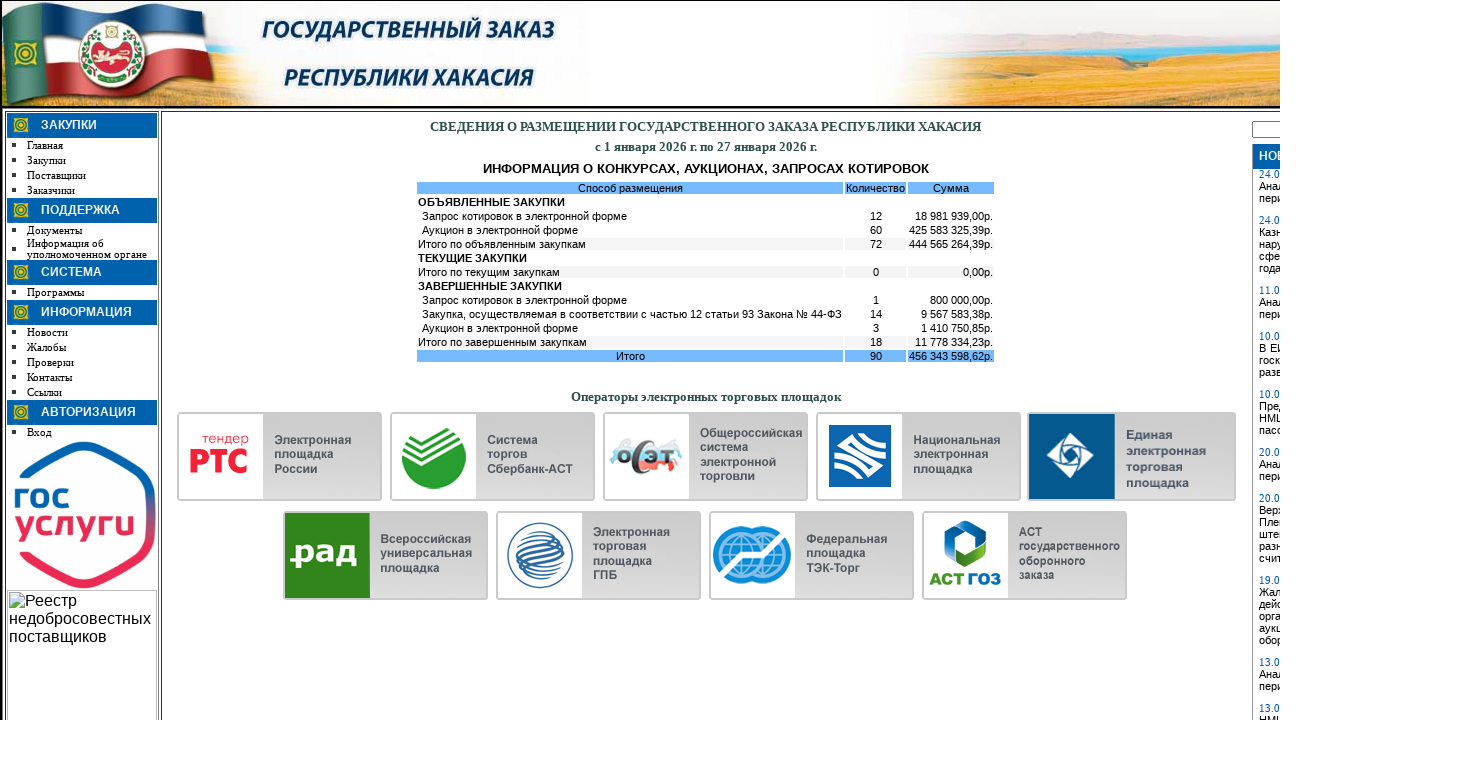

--- FILE ---
content_type: text/html; charset=windows-1251
request_url: https://zakaz.r-19.ru/defaultPage.aspx
body_size: 79225
content:

<html xmlns="http://www.w3.org/1999/xhtml">
<head><meta http-equiv="Content-Type" content="text/html; charset=windows-1251"><link href="/Styles.css" type="text/css" rel="Stylesheet" />
    <script src="/javascript/jquery-1.4.2.min.js" type="text/javascript"></script>
    
    <title id="TitleContent_Form_Title"></title>
<title>
	ГЛАВНАЯ
</title></head>
<body>
    <form method="post" action="./defaultPage.aspx" id="form1">
<div class="aspNetHidden">
<input type="hidden" name="ScriptManager1_HiddenField" id="ScriptManager1_HiddenField" value="" />
<input type="hidden" name="__VIEWSTATE" id="__VIEWSTATE" value="/[base64]/Q0lEPTAmTVVOPTAiPtCX0LDQutGD0L/[base64]/[base64]/[base64]/[base64]/[base64]/[base64]/0L7RgNGC0LDQu9CwINCz0L7RgdGD0LTQsNGA0YHRgtCy0LXQvdC90YvRhSDQuCDQvNGD0L3QuNGG0LjQv9Cw0LvRjNC90YvRhSDRg9GB0LvRg9CzICjRhNGD0L3QutGG0LjQuSkiPjxpbWcgYWx0PSLQkdCw0L3QvdC10YAg0JXQtNC40L3QvtCz0L4g0L/QvtGA0YLQsNC70LAg0LPQvtGB0YPQtNCw0YDRgdGC0LLQtdC90L3Ri9GFINC4INC80YPQvdC40YbQuNC/[base64]/[base64]/QvdCy0LDRgNGPIDIwMjYg0LMuINC/0L4gMjcg0Y/QvdCy0LDRgNGPIDIwMjYg0LMuPGI+ZGQCCQ8PFgIfAAXsGzx0YWJsZT48dHI+PHRkIGNvbHNwYW49MiBhbGlnbiA9Y2VudGVyIGJnY29sb3I9Izc3YmJmZj48c3BhbiBjbGFzcz0nYmFzaWMnPtCh0L/[base64]/Q0lEPTEmTVVOPTAnIHRhcmdldD0nX2JsYW5rJz48Yj7QntCR0KrQr9CS0JvQldCd0J3Qq9CVINCX0JDQmtCj0J/QmtCYPC9iPjwvYT48L3NwYW4+PC90ZD48L3RyPjx0cj48dGQ+PC90ZD48dGQ+PHNwYW4gY2xhc3M9J2Jhc2ljJz48YSBocmVmPS9Db21wZXRpdGlvbi9Db21wZXRpdGlvbl9yZXF1ZXN0X2Nvc3QuYXNweD9DSUQ9MSZNVU49MCZUeXBlPTMyMj7Ql9Cw0L/[base64]/QviDQvtCx0YrRj9Cy0LvQtdC90L3Ri9C8INC30LDQutGD0L/[base64]/[base64]/Q0lEPTMmTVVOPTAnIHRhcmdldD0nX2JsYW5rJz48Yj7Ql9CQ0JLQldCg0KjQldCd0J3Qq9CVINCX0JDQmtCj0J/QmtCYPC9iPjwvYT48L3NwYW4+PC90ZD48L3RyPjx0cj48dGQ+PC90ZD48dGQ+PHNwYW4gY2xhc3M9J2Jhc2ljJz48YSBocmVmPS9Db21wZXRpdGlvbi9Db21wZXRpdGlvbl9yZXF1ZXN0X2Nvc3QuYXNweD9DSUQ9MyZNVU49MCZUeXBlPTMyMj7Ql9Cw0L/[base64]/0LrQsCwg0L7RgdGD0YnQtdGB0YLQstC70Y/[base64]/QviDQt9Cw0LLQtdGA0YjQtdC90L3Ri9C8INC30LDQutGD0L/[base64]/QviDRgdC/0L7RgdC+0LHRgyDRgNCw0LfQvNC10YnQtdC90LjRjzwvc3Bhbj48dGFibGU+PHRyPjx0ZCBhbGlnbiA9Y2VudGVyIGJnY29sb3I9Izc3YmJmZj48c3BhbiBjbGFzcz0nYmFzaWMnPtCh0L/[base64]/QvtC6INCyINC/0LXRgNC40L7QtCDRgSAxNy4wNi4yMDIxINC/[base64]/[base64]/[base64]/0L4g0YDQsNC30LzQtdGJ0LXQvdC40Y4g0LfQsNC60YPQv9C+0Log0LIg0L/QtdGA0LjQvtC0INGBIDAzLjA2LjIwMjEg0L/[base64]/[base64]/[base64]/QtdGA0LXQstC+0LfQvtC6INC/[base64]/[base64]/QviDRgNCw0LfQvNC10YnQtdC90LjRjiDQt9Cw0LrRg9C/[base64]/0L7Qt9C40YbQuNGOINCf0LvQtdC90YPQvNCwINCS0JDQoSDQoNCkOiAmbGFxdW870LXRgdC70Lgg0L3QsCDRiNGC0LXQvNC/0LXQu9C1INC4INCyINC60LLQuNGC0LDQvdGG0LjQuCDQtNCw0YLRiyDRgNCw0LfQvdGL0LUsINC00L3QtdC8INC/[base64]/RgNC4INC/[base64]/[base64]/QviDRgNCw0LfQvNC10YnQtdC90LjRjiDQt9Cw0LrRg9C/[base64]/QutC4INC+0YXRgNCw0L3QvdGL0YUg0YPRgdC70YPQsyDQuCDRhtC10L3RiyDQutC+0L3RgtGA0LDQutGC0LAg0L3QsCDRgtCw0LrQuNC1INGD0YHQu9GD0LPQuCDRgSDQtdC00LjQvdGB0YLQstC10L3QvdGL0Lwg0LjRgdC/[base64]/[base64]/cmHB55A3FbtzipWfVjtQrYY6o=" />
</div>


<script type="text/javascript">
<!--
var __cultureInfo = {"name":"ru-RU","numberFormat":{"CurrencyDecimalDigits":2,"CurrencyDecimalSeparator":",","IsReadOnly":true,"CurrencyGroupSizes":[3],"NumberGroupSizes":[3],"PercentGroupSizes":[3],"CurrencyGroupSeparator":" ","CurrencySymbol":"р.","NaNSymbol":"NaN","CurrencyNegativePattern":5,"NumberNegativePattern":1,"PercentPositivePattern":1,"PercentNegativePattern":1,"NegativeInfinitySymbol":"-бесконечность","NegativeSign":"-","NumberDecimalDigits":2,"NumberDecimalSeparator":",","NumberGroupSeparator":" ","CurrencyPositivePattern":1,"PositiveInfinitySymbol":"бесконечность","PositiveSign":"+","PercentDecimalDigits":2,"PercentDecimalSeparator":",","PercentGroupSeparator":" ","PercentSymbol":"%","PerMilleSymbol":"‰","NativeDigits":["0","1","2","3","4","5","6","7","8","9"],"DigitSubstitution":1},"dateTimeFormat":{"AMDesignator":"","Calendar":{"MinSupportedDateTime":"\/Date(-62135596800000)\/","MaxSupportedDateTime":"\/Date(253402275599999)\/","AlgorithmType":1,"CalendarType":1,"Eras":[1],"TwoDigitYearMax":2029,"IsReadOnly":true},"DateSeparator":".","FirstDayOfWeek":1,"CalendarWeekRule":0,"FullDateTimePattern":"d MMMM yyyy \u0027г.\u0027 H:mm:ss","LongDatePattern":"d MMMM yyyy \u0027г.\u0027","LongTimePattern":"H:mm:ss","MonthDayPattern":"MMMM dd","PMDesignator":"","RFC1123Pattern":"ddd, dd MMM yyyy HH\u0027:\u0027mm\u0027:\u0027ss \u0027GMT\u0027","ShortDatePattern":"dd.MM.yyyy","ShortTimePattern":"H:mm","SortableDateTimePattern":"yyyy\u0027-\u0027MM\u0027-\u0027dd\u0027T\u0027HH\u0027:\u0027mm\u0027:\u0027ss","TimeSeparator":":","UniversalSortableDateTimePattern":"yyyy\u0027-\u0027MM\u0027-\u0027dd HH\u0027:\u0027mm\u0027:\u0027ss\u0027Z\u0027","YearMonthPattern":"MMMM yyyy","AbbreviatedDayNames":["Вс","Пн","Вт","Ср","Чт","Пт","Сб"],"ShortestDayNames":["Вс","Пн","Вт","Ср","Чт","Пт","Сб"],"DayNames":["воскресенье","понедельник","вторник","среда","четверг","пятница","суббота"],"AbbreviatedMonthNames":["янв","фев","мар","апр","май","июн","июл","авг","сен","окт","ноя","дек",""],"MonthNames":["Январь","Февраль","Март","Апрель","Май","Июнь","Июль","Август","Сентябрь","Октябрь","Ноябрь","Декабрь",""],"IsReadOnly":true,"NativeCalendarName":"григорианский календарь","AbbreviatedMonthGenitiveNames":["янв","фев","мар","апр","май","июн","июл","авг","сен","окт","ноя","дек",""],"MonthGenitiveNames":["января","февраля","марта","апреля","мая","июня","июля","августа","сентября","октября","ноября","декабря",""]},"eras":[1,"A.D.",null,0]};// -->
</script>

<script src="/ScriptResource.axd?d=pyNp_4SXbbjElw4uqeV0FxlFykbwCylMqd5qIM-M5-IvcUcZ_v7xMnHzTMNRqWsQHald9UfwcNSO28tbZg-NUcsdJefLVwrOFfo6hpAZEr_L5utmm_BSB9v7VIzMtW9zVacDoNvBZiHB6kUofH-vqrULhwzhYSkm42tBkO6sezHLTyMJ9UuU3nwfSY85Zj5H0&amp;t=ffffffffe6d5a9ac" type="text/javascript"></script>
<script type="text/javascript">
//<![CDATA[
if (typeof(Sys) === 'undefined') throw new Error('ASP.NET Ajax client-side framework failed to load.');
//]]>
</script>

<div class="aspNetHidden">

	<input type="hidden" name="__VIEWSTATEGENERATOR" id="__VIEWSTATEGENERATOR" value="FCB7707C" />
	<input type="hidden" name="__EVENTVALIDATION" id="__EVENTVALIDATION" value="/wEdAASuawrEWWSMzK64lx+ktCGo8nlcMFTR3wKvApfCc55IycUbinSL6BN4RiBg3NsfTaNAPBnPl+e0EY38leaeeSpHE+G9h8bFSKZPMeSV2Zx/ZtbYNfXQ0/bW45WbOhjZtrU=" />
</div>
    
    <div>
        <span id="lblHead1_l"></span><span id="lblHead1"><body lang=RU>

 <table border=1  style="BORDER-RIGHT: black 1pt inset; BORDER-TOP: black 0pt inset; BORDER-LEFT: black 1pt  inset; WIDTH: 100%; BORDER-BOTTOM: black 1pt  inset" cellSpacing="0" cellPadding="0">
  <tr>
     <td width="100%"  style='padding:0cm 0cm 0cm 0cm;'> 
      <table border=0 width="100%"cellspacing=0 cellpadding=0  style="BORDER-RIGHT: black 0pt inset; BORDER-TOP: black 0pt inset; BORDER-LEFT: black 0pt  inset; BORDER-BOTTOM: black 0pt  inset">
            <tr >
                        <td vAlign="top"  style='width:200px;padding:0cm 0cm 0cm 0cm;'>
                            <img  border =0 src=/Gif/head1-left.jpg style="MARGIN-TOP: 0px; MARGIN-BOTTOM: 0px; MARGIN-LEFT: 0px; MARGIN-RIGHT: 0px">
                      </td>                          
                    </td><td   width="100%"  vAlign="top"  style='padding:0cm 0cm 0cm 0cm'  >
                    </td>
                    <td vAlign="top"  style='padding:0cm 0cm 0cm 0cm;' >
                            <img  border =0 src=/Gif/head-r.jpg style="MARGIN-TOP: 0px; MARGIN-BOTTOM: 0px; MARGIN-LEFT: 0px; MARGIN-RIGHT: 0px"></td>
       </tr>
          </table>            
      </td> 
   </tr></span><span id="lblHead1_r"></span><span id="lblHead3"><TR>  <td >   <table border=1  width=100%>      <TR>           <TD valign=top >              <table  border=0  cellpadding=0  cellspacing=0><TR><TD><table class=MsoNormalTable border=0 cellspacing=0 cellpadding=0 style='width:112.5pt'>
     <tr>
        <td width=15 class=menu_head><img border=0 src='/gif/MenuBall.jpg'></td>
        <td class=menu_head>&nbsp;&nbsp;ЗАКУПКИ </td>
     </tr>
</table></TD></TR><TR><TD><table class=MsoNormalTable border=0 cellspacing=0 cellpadding=0 width=100 style='width:112.5pt' height=15>
    <tr onmouseover="this.style.background='#99ccff'" onmouseout="this.style.background='white'">
        <td width=15 style='width:11.25pt;padding:0cm 0cm 0cm 5px'>
            <p class=MsoNormal><img border=0 width=4 height=4 src="/gif/square_cons.gif"></p>
        </td>
        <td style='padding:0cm 0cm 0cm 0cm'>
            <p class=MsoNormal><a href="/default.aspx">Главная</a></p>
        </td>
    </tr>
</table></TD></TR><TR><TD><table class=MsoNormalTable border=0 cellspacing=0 cellpadding=0 width=100 style='width:112.5pt' height=15>
    <tr onmouseover="this.style.background='#99CCFF'" onmouseout="this.style.background='white'">
        <td width=15 style='width:11.25pt;padding:0cm 0cm 0cm 5px'>
            <p class=MsoNormal><img border=0 width=4 height=4 src="/gif/square_cons.gif"></p>
        </td>
        <td style='padding:0cm 0cm 0cm 0cm'>
            <p class=MsoNormal><a href="/Competition/Competition_request_cost.aspx?CID=0&MUN=0">Закупки</a></p>
        </td>
    </tr>
</table></TD></TR><TR><TD><table class=MsoNormalTable border=0 cellspacing=0 cellpadding=0 width=100 style='width:112.5pt' height=15>
    <tr onmouseover="this.style.background='#99CCFF'" onmouseout="this.style.background='white'">
        <td width=15 style='width:11.25pt;padding:0cm 0cm 0cm 5px'>
             <p class=MsoNormal><img border=0 width=4 height=4 src="/gif/square_cons.gif"></p>
        </td>
        <td style='padding:0cm 0cm 0cm 0cm'>
            <p class=MsoNormal><a href="/Candidate/Candidate.aspx">Поставщики</a></p>
        </td>
    </tr>
</table></TD></TR><TR><TD><table class=MsoNormalTable border=0 cellspacing=0 cellpadding=0 width=100 style='width:112.05pt' height=15>
    <tr onmouseover="this.style.background='#99CCFF'" onmouseout="this.style.background='white'">
        <td width=15 style='width:11.25pt;padding:0cm 0cm 0cm 5px'>
            <p class=MsoNormal><img border=0 width=4 height=4 src="/gif/square_cons.gif"></p>
        </td>
        <td style='padding:0cm 0cm 0cm 0cm'>
            <p class=MsoNormal><a href="/Customer/Customer.aspx">Заказчики</a></p>
        </td>
    </tr>
</table></TD></TR><TR><TD><table class=MsoNormalTable border=0 cellspacing=0 cellpadding=0 style='width:112.5pt'>
     <tr>
        <td width=15 class=menu_head><img border=0 src='/gif/MenuBall.jpg'></td>
        <td class=menu_head>&nbsp;&nbsp;ПОДДЕРЖКА</td>
     </tr>
</table></TD></TR><TR><TD><table class=MsoNormalTable border=0 cellspacing=0 cellpadding=0 width=100 style='width:112.5pt' height=15>
    <tr onmouseover="this.style.background='#99CCFF'" onmouseout="this.style.background='white'">
        <td width=15 style='width:11.25pt;padding:0cm 0cm 0cm 5px'>
            <p class=MsoNormal><img border=0 width=4 height=4 src="/gif/square_cons.gif"></p>
        </td>
        <td style='padding:0cm 0cm 0cm 0cm'>
            <p class=MsoNormal><a href="/Law/Law.aspx">Документы</a></p>
        </td>
    </tr>
</table></TD></TR><TR><TD><table class=MsoNormalTable border=0 cellspacing=0 cellpadding=0 width=100 style='width:112.5pt' height=15>
    <tr onmouseover="this.style.background='#99CCFF'" onmouseout="this.style.background='white'">
        <td width=15 style='width:11.25pt;padding:0cm 0cm 0cm 5px'>
            <p class=MsoNormal><img border=0 width=4 height=4 src="/gif/square_cons.gif"></p>
        </td>
        <td style='padding:0cm 0cm 0cm 0cm'>
            <p class=MsoNormal><a href="/Folder/Folder.aspx?FP=20">Информация об уполномоченном органе</a></p>
        </td>
    </tr>
</table></TD></TR><TR><TD><table class=MsoNormalTable border=0 cellspacing=0 cellpadding=0 style='width:112.5pt'>
     <tr>
        <td width=15 class=menu_head><img border=0 src='/gif/MenuBall.jpg'></td>
           <td class=menu_head>&nbsp;&nbsp;СИСТЕМА</td>
     </tr>
</table></TD></TR><TR><TD><table border="0" cellpadding="0" cellspacing="0" class="MsoNormalTable" height="15" style="width:112.5pt" width="100">
	<tbody>
		<tr onmouseout="this.style.background='white'" onmouseover="this.style.background='#99CCFF'">
			<td style="width:11.25pt;padding:0cm 0cm 0cm 5px" width="15">
				<p class="MsoNormal">
					<img border="0" height="4" src="/gif/square_cons.gif" width="4" /></p>
			</td>
			<td style="padding:0cm 0cm 0cm 0cm">
				<p class="MsoNormal">
					<a href="/Folder/Folder.aspx?FP=86">Программы</a></p>
			</td>
		</tr>
	</tbody>
</table>
</TD></TR><TR><TD><table class=MsoNormalTable border=0 cellspacing=0 cellpadding=0 style='width:112.5pt'>
     <tr>
        <td width=15 class=menu_head><img border=0 src='/gif/MenuBall.jpg'></td>
        <td class=menu_head>&nbsp;&nbsp;ИНФОРМАЦИЯ</td>
     </tr>
</table></TD></TR><TR><TD><table class=MsoNormalTable border=0 cellspacing=0 cellpadding=0 width=100 style='width:112.5pt' height=15>
    <tr onmouseover="this.style.background='#99CCFF'" onmouseout="this.style.background='white'">
        <td width=15 style='width:11.25pt;padding:0cm 0cm 0cm 5px'>
            <p class=MsoNormal><img border=0 width=4 height=4 src="/gif/square_cons.gif"></p>
        </td>
        <td style='padding:0cm 0cm 0cm 0cm'>
            <p class=MsoNormal><a href="/News/News_Month.aspx">Новости</a></p>
        </td>
    </tr>
</table></TD></TR><TR><TD><table class=MsoNormalTable border=0 cellspacing=0 cellpadding=0 width=100 style='width:112.5pt' height=15>
    <tr onmouseover="this.style.background='#99CCFF'" onmouseout="this.style.background='white'">
        <td width=15 style='width:11.25pt;padding:0cm 0cm 0cm 5px'>
            <p class=MsoNormal><img border=0 width=4 height=4 src="/gif/square_cons.gif"></p>
        </td>
        <td style='padding:0cm 0cm 0cm 0cm'>
            <p class=MsoNormal><a href="/Complaints/Complaints.aspx">Жалобы</a></p>
        </td>
    </tr>
</table></TD></TR><TR><TD><table class=MsoNormalTable border=0 cellspacing=0 cellpadding=0 width=100 style='width:112.5pt' height=15>
    <tr onmouseover="this.style.background='#99CCFF'" onmouseout="this.style.background='white'">
        <td width=15 style='width:11.25pt;padding:0cm 0cm 0cm 5px'>
            <p class=MsoNormal><img border=0 width=4 height=4 src="/gif/square_cons.gif"></p>
        </td>
        <td style='padding:0cm 0cm 0cm 0cm'>
            <p class=MsoNormal><a href="/Complaints/Complaints_Check.aspx">Проверки</a></p>
        </td>
    </tr>
</table></TD></TR><TR><TD><table border="0" cellpadding="0" cellspacing="0" class="MsoNormalTable" height="15" style="width: 112.5pt;" width="100">
 <tbody>
  <tr onmouseout="this.style.background='white'" onmouseover="this.style.background='#99ccff'">
   <td style="padding: 0cm 0cm 0cm 5px; width: 11.25pt;" width="15">
    <p class="MsoNormal">
     <img border="0" height="4" src="/gif/square_cons.gif" width="4" /></p>
   </td>
   <td style="padding: 0cm;">
    <p class="MsoNormal">
     <a href="/Folder/Folder.aspx?FP=151">Контакты</a></p>
   </td>
  </tr>
 </tbody>
</table>
</TD></TR><TR><TD><table class=MsoNormalTable border=0 cellspacing=0 cellpadding=0 width=100 style='width:112.5pt' height=15>
    <tr onmouseover="this.style.background='#99CCFF'" onmouseout="this.style.background='white'">
        <td width=15 style='width:11.25pt;padding:0cm 0cm 0cm 5px'>
            <p class=MsoNormal><img border=0 width=4 height=4 src="/gif/square_cons.gif"></p>
        </td>
        <td style='padding:0cm 0cm 0cm 0cm'>
            <p class=MsoNormal><a href="/Folder/Folder.aspx?FP=24">Ссылки</a></p>
        </td>
    </tr>
</table></TD></TR><TR><TD><table class=MsoNormalTable border=0 cellspacing=0 cellpadding=0 style='width:112.5pt'>
     <tr>
        <td width=15 class=menu_head><img border=0 src='/gif/MenuBall.jpg'></td>
        <td class=menu_head>&nbsp;&nbsp;АВТОРИЗАЦИЯ</td>
     </tr>
</table></TD></TR><TR><TD><table class=MsoNormalTable border=0 cellspacing=0 cellpadding=0 width=100 style='width:112.5pt' height=15>
    <tr onmouseover="this.style.background='#99CCFF'" onmouseout="this.style.background='white'">
        <td width=15 style='width:11.25pt;padding:0cm 0cm 0cm 5px'>
            <p class=MsoNormal><img border=0 width=4 height=4 src="/gif/square_cons.gif"></p>
        </td>
        <td style='padding:0cm 0cm 0cm 0cm'>
            <p class=MsoNormal><a href="/Login/Login.aspx">Вход</a></p>
        </td>
    </tr>
</table></TD></TR><TR><TD><p>
	<a href="https://gosuslugi.ru/" target="_blank" title="Баннер Единого портала государственных и муниципальных услуг (функций)"><img alt="Баннер Единого портала государственных и муниципальных услуг (функций)" border="0" height="150" src="\Programm\госуслуги.jpg" width="150" /></a></p>
</TD></TR><TR><TD><table border="0" cellpadding="0" cellspacing="0" style="width:112.5pt; BORDER-RIGHT: black 0pt inset; BORDER-TOP: black 0pt inset; BORDER-LEFT: black 0pt  inset; WIDTH: 100%; BORDER-BOTTOM: black 0pt  inset">
	<tbody>
		<tr>
			<td style="ppadding:0cm 0cm 0cm 0cm">
				<a href="https://fas.gov.ru/documents/type_of_documents/152" target="_blank"><img alt="Реестр недобросовестных поставщиков" border="0" src="http://fas.gov.ru/files/5526/banner_rnp.gif" width="150" /></a></td>
		</tr>
	</tbody>
</table>
<p>
	&nbsp;</p>
</TD></TR>              </table>           </td>           <td valign='top' width=100%></span>
    </div>
    <div>
        
    <table width="100%">
        <tr>
            <td valign="top" align="center">
                <table width="100%">
                    <tr>
                        <td align="center">
                            <span id="MainContent_lblTitle1" style="color:DarkSlateGray;font-family:Verdana;font-size:10pt;font-weight:bold;width:100%;">СВЕДЕНИЯ О РАЗМЕЩЕНИИ ГОСУДАРСТВЕННОГО ЗАКАЗА РЕСПУБЛИКИ ХАКАСИЯ</span>
                        </td>
                    </tr>
                    <tr>
                        <td align="center">
                            <span id="MainContent_lblTitleDate" style="color:DarkSlateGray;font-family:Verdana;font-size:10pt;width:704px;"><b>с 1 января 2026 г. по 27 января 2026 г.<b></span>
                        </td>
                    </tr>
                </table>
                <input type="submit" name="_ctl0:MainContent:hiddenTargetControlForModalPopup" value="" id="MainContent_hiddenTargetControlForModalPopup" style="display: none" />
                <table width="100%">
                    <tr>
                        <td align="center">
                            <span id="MainContent_lblHeadTable1" style="font-size:10pt;font-weight:bold;">ИНФОРМАЦИЯ О КОНКУРСАХ, АУКЦИОНАХ, ЗАПРОСАХ КОТИРОВОК</span>
                        </td>
                    </tr>
                    <tr>
                        <td align="center">
                            <span id="MainContent_TextPage1"><table><tr><td colspan=2 align =center bgcolor=#77bbff><span class='basic'>Способ размещения</span></td><td align =center bgcolor=#77bbff><span class='basic'>Количество</span></td><td align =center bgcolor=#77bbff><span class='basic'>Сумма</span></td></tr><tr><td align =left colspan=3><span class='basic'><a href='/Competition/Competition_request_cost.aspx?CID=1&MUN=0' target='_blank'><b>ОБЪЯВЛЕННЫЕ ЗАКУПКИ</b></a></span></td></tr><tr><td></td><td><span class='basic'><a href=/Competition/Competition_request_cost.aspx?CID=1&MUN=0&Type=322>Запрос котировок в электронной форме</a></span></td><td align =center><span class='basic'>12</span></td><td align =right><span class='basic'>18 981 939,00р.</span></td></tr><tr><td></td><td><span class='basic'><a href=/Competition/Competition_request_cost.aspx?CID=1&MUN=0&Type=324>Аукцион в электронной форме</a></span></td><td align =center><span class='basic'>60</span></td><td align =right><span class='basic'>425 583 325,39р.</span></td></tr><tr><td bgcolor=WhiteSmoke colspan=2><span class='basic'>Итого по объявленным закупкам</span></td><td bgcolor=WhiteSmoke align =center><span class='basic'>72</span></td><td bgcolor=WhiteSmoke align =right ><span class='basic'>444 565 264,39р.</span></td></tr><tr><td align =left colspan=3><span class='basic'><a href='/Competition/Competition_request_cost.aspx?CID=2&MUN=0' target='_blank'><b>ТЕКУЩИЕ ЗАКУПКИ</b></a></span></td></tr><tr><td bgcolor=WhiteSmoke colspan=2><span class='basic'>Итого по текущим закупкам</span></td><td bgcolor=WhiteSmoke align =center><span class='basic'>0</span></td><td bgcolor=WhiteSmoke align =right ><span class='basic'>0,00р.</span></td></tr><tr><td align =left colspan=3><span class='basic'><a href='/Competition/Competition_request_cost.aspx?CID=3&MUN=0' target='_blank'><b>ЗАВЕРШЕННЫЕ ЗАКУПКИ</b></a></span></td></tr><tr><td></td><td><span class='basic'><a href=/Competition/Competition_request_cost.aspx?CID=3&MUN=0&Type=322>Запрос котировок в электронной форме</a></span></td><td align =center><span class='basic'>1</span></td><td align =right><span class='basic'>800 000,00р.</span></td></tr><tr><td></td><td><span class='basic'><a href=/Competition/Competition_request_cost.aspx?CID=3&MUN=0&Type=323>Закупка, осуществляемая в соответствии с частью 12 статьи 93 Закона № 44-ФЗ</a></span></td><td align =center><span class='basic'>14</span></td><td align =right><span class='basic'>9 567 583,38р.</span></td></tr><tr><td></td><td><span class='basic'><a href=/Competition/Competition_request_cost.aspx?CID=3&MUN=0&Type=324>Аукцион в электронной форме</a></span></td><td align =center><span class='basic'>3</span></td><td align =right><span class='basic'>1 410 750,85р.</span></td></tr><tr><td bgcolor=WhiteSmoke colspan=2><span class='basic'>Итого по завершенным закупкам</span></td><td bgcolor=WhiteSmoke align =center><span class='basic'>18</span></td><td bgcolor=WhiteSmoke align =right ><span class='basic'>11 778 334,23р.</span></td></tr><td align =center bgcolor=#77bbff colspan=2><span class='basic'>Итого</span></td><td align =center bgcolor=#77bbff><span class='basic'>90</span></td><td align = right bgcolor=#77bbff><span class='basic'>456 343 598,62р.</span></td></table></span>
                        </td>
                    </tr>
                    <tr>
                        <td align="center">
                            
                        </td>
                    </tr>
                    <tr>
                        <td align="center">
                            
                        </td>
                    </tr>
                    <tr>
                        <td align="center">
                            
                        </td>
                    </tr>
                </table>
                <table width="100%">
                    <tr>
                        <td align="center">
                            <span id="MainContent_Label3" style="color:DarkSlateGray;font-family:Verdana;font-size:10pt;width:704px;"></span>
                        </td>
                    </tr>
                    <tr id="MainContent_tr1">
	<td align="center">
                            <table>
                                <tr>
                                    <td align="center" colspan="3">
                                        <span style='font-size: 10.0pt; font-family: Verdana; color: DarkSlateGray'><b>Операторы
                                            электронных торговых площадок</b></span>
                                    </td>
                                </tr>
                                <tr>
                                    <td align="center" colspan="3">
                                       <table>
                                            <tr>
                                                            <td align="center">
                                                                <a href="http://rts-tender.ru/" target="_blank">
                                                                    <img alt="" src="/Gif/rts.png" style="width: 209px; height: 89px;" /></a>
                                                            </td>
                                                            <td align="center">
                                                                <a href="http://sberbank-ast.ru/" target="_blank">
                                                                    <img alt="" src="/Gif/sber.png" style="width: 209px; height: 89px;" /></a>
                                                            </td>
                                                            <td align="center">
                                                                <a href="http://etp.zakazrf.ru" target="_blank">
                                                                    <img alt="" src="/Gif/oset.png" style="width: 209px; height: 89px;" /></a>
                                                            </td>
                                                            <td align="center">
                                                                <a href="https://etp-ets.ru/" target="_blank">
                                                                    <img alt="" src="/Gif/mmvb.png" style="width: 209px; height: 89px;" /></a>
                                                            </td>
                                                            <td align="center">
                                                                <a href="https://www.roseltorg.ru/" target="_blank">
                                                                    <img alt="" src="/Gif/eetp.png" style="width: 209px; height: 89px;" /></a>
                                                            </td>
                                                        </tr>
                                        </table>
                                    </td>
                                </tr>
                                            <tr>
                                                <td valign="top" colspan="2" align="center">
                                                    <table>
                                                        <tr>
                                                            <td align="center">
                                                                <a href="https://gz.lot-online.ru/" target="_blank">
                                                                    <img alt="" src="/Gif/rad.png" style="width: 209px; height: 89px;" /></a>
                                                            </td>
                                                            <td align="center">
                                                                <a href="https://etpgpb.ru/" target="_blank">
                                                                    <img alt="" src="/Gif/etp gpb.png" style="width: 209px; height: 89px;" /></a>
                                                            </td>
                                                            <td align="center">
                                                                <a href="https://www.tektorg.ru/" target="_blank">
                                                                    <img alt="" src="/Gif/tek.png" style="width: 209px; height: 89px;" /></a>
                                                            </td>
                                                            <td align="center">
                                                                <a href="http://www.astgoz.ru/page/index" target="_blank">
                                                                    <img alt="" src="/Gif/ast goz.png" style="width: 209px; height: 89px;" /></a>
                                                            </td>
                                                        </tr>
                                                    </table>
                                                </td>
                                            </tr>
                            </table>

                                </tr>
                        </td>
</tr>

                </table>
            </td>
            <td align="left" width="130" valign="top" colspan="1" rowspan="1">
                <table width="100%">
                    <tbody>
                        <tr>
                            <td height="23">
                                <input name="_ctl0:MainContent:txtContext" type="text" id="MainContent_txtContext" style="width:130px;font-size: 8pt; font-family: verdana" />
                            </td>
                            <td align="center" height="23">
                                <input type="submit" name="_ctl0:MainContent:FindContext" value="Поиск" id="MainContent_FindContext" style="font-size: 8pt; font-family: Verdana" />
                            </td>
                        </tr>
                        <tr>
                            <td colspan="2">
                                <span id="MainContent_TextNews"><table border=0 bordercolor =#297d65 cellspacing=0 cellpadding=0 style='width:150pt; BORDER-RIGHT:1pt inset; BORDER-TOP:0pt inset; BORDER-LEFT:1pt inset; BORDER-BOTTOM:1pt inset'><tr><td colspan=2 align =center><table class=MsoNormalTable border=0 cellspacing=0 cellpadding=0 style='width:100%'><tr style='height:11.25pt' class=menu_head><td class=menu_head>&nbsp;&nbsp;НОВОСТИ</td><td width=15 class=menu_head><p class=MsoNormal><img border=0 src='/gif/MenuBall.jpg' style='HEIGHT: 25px; MARGIN-TOP: 0px; MARGIN-LEFT: 0px; MARGIN-RIGHT: 0px'></p></td></tr></table></td></tr><tr><td  width=10><p class=MsoNormal>&nbsp;&nbsp;</p></td><td align =left><span style=' FONT-WEIGHT: normal; FONT-STYLE: normal; FONT-SIZE: 8pt; FONT-FAMILY: Verdana; color: #0059B3'>24.06.2021</span></td></tr><tr><td width=10><p class=MsoNormal>&nbsp;&nbsp;</p></td><td align =justify><a href=/News/NewsFull.aspx?CID=41><span style='FONT-SIZE: 8pt; FONT-FAMILY: Verdana;color:black'><p>
	<span style="font-size:11px;"><span style="color:#000000;"><span style="font-family:times new roman,times,serif;"><span style="font-style: normal; font-variant-ligatures: normal; font-variant-caps: normal; font-weight: 400; letter-spacing: normal; text-align: start; text-indent: 0px; text-transform: none; white-space: pre-wrap; word-spacing: 0px; -webkit-text-stroke-width: 0px; text-decoration-style: initial; text-decoration-color: initial; display: inline !important; float: none;">Аналитика по размещению закупок в период с 17.06.2021 по 23.06.2021</span></span></span></span></p>
</span></a></td></tr><tr><td colspan= 2 width=100%><p class=MsoNormal>&nbsp;&nbsp;</p></td></tr><tr><td colspan= 2 bgcolor=WhiteSmoke width=100%></td></tr><tr><td  width=10><p class=MsoNormal>&nbsp;&nbsp;</p></td><td align =left><span style=' FONT-WEIGHT: normal; FONT-STYLE: normal; FONT-SIZE: 8pt; FONT-FAMILY: Verdana; color: #0059B3'>24.06.2021</span></td></tr><tr><td width=10><p class=MsoNormal>&nbsp;&nbsp;</p></td><td align =justify><a href=/News/NewsFull.aspx?CID=42><span style='FONT-SIZE: 8pt; FONT-FAMILY: Verdana;color:black'><p>
	<span style="font-size:11px;"><span style="color:#000000;"><span style="font-family:times new roman,times,serif;"><span style="font-style: normal; font-variant-ligatures: normal; font-variant-caps: normal; font-weight: 400; letter-spacing: normal; text-align: start; text-indent: 0px; text-transform: none; white-space: pre-wrap; word-spacing: 0px; -webkit-text-stroke-width: 0px; text-decoration-style: initial; text-decoration-color: initial; display: inline !important; float: none;">Казначейство выпустило обзор нарушений в финансово-бюджетной сфере за второе полугодие 2020 года.</span></span></span></span></p>
</span></a></td></tr><tr><td colspan= 2 width=100%><p class=MsoNormal>&nbsp;&nbsp;</p></td></tr><tr><td colspan= 2 bgcolor=WhiteSmoke width=100%></td></tr><tr><td  width=10><p class=MsoNormal>&nbsp;&nbsp;</p></td><td align =left><span style=' FONT-WEIGHT: normal; FONT-STYLE: normal; FONT-SIZE: 8pt; FONT-FAMILY: Verdana; color: #0059B3'>11.06.2021</span></td></tr><tr><td width=10><p class=MsoNormal>&nbsp;&nbsp;</p></td><td align =justify><a href=/News/NewsFull.aspx?CID=40><span style='FONT-SIZE: 8pt; FONT-FAMILY: Verdana;color:black'><p>
	<span style="font-size:11px;"><span style="color:#000000;"><span style="font-family:times new roman,times,serif;"><span style="font-style: normal; font-variant-ligatures: normal; font-variant-caps: normal; font-weight: 400; letter-spacing: normal; text-align: start; text-indent: 0px; text-transform: none; white-space: pre-wrap; word-spacing: 0px; -webkit-text-stroke-width: 0px; text-decoration-style: initial; text-decoration-color: initial; display: inline !important; float: none;">Аналитика по размещению закупок в период с 03.06.2021 по 09.06.2021</span></span></span></span></p>
</span></a></td></tr><tr><td colspan= 2 width=100%><p class=MsoNormal>&nbsp;&nbsp;</p></td></tr><tr><td colspan= 2 bgcolor=WhiteSmoke width=100%></td></tr><tr><td  width=10><p class=MsoNormal>&nbsp;&nbsp;</p></td><td align =left><span style=' FONT-WEIGHT: normal; FONT-STYLE: normal; FONT-SIZE: 8pt; FONT-FAMILY: Verdana; color: #0059B3'>10.06.2021</span></td></tr><tr><td width=10><p class=MsoNormal>&nbsp;&nbsp;</p></td><td align =justify><a href=/News/NewsFull.aspx?CID=38><span style='FONT-SIZE: 8pt; FONT-FAMILY: Verdana;color:black'><p>
	<span style="font-size:11px;"><span style="color:#000000;"><span style="font-family:times new roman,times,serif;"><span style="font-style: normal; font-variant-ligatures: normal; font-variant-caps: normal; font-weight: 400; letter-spacing: normal; text-align: start; text-indent: 0px; text-transform: none; white-space: pre-wrap; word-spacing: 0px; -webkit-text-stroke-width: 0px; text-decoration-style: initial; text-decoration-color: initial; display: inline !important; float: none;">В ЕИС разместили типовые условия госконтрактов на создание и развитие информационных систем</span></span></span></span></p>
</span></a></td></tr><tr><td colspan= 2 width=100%><p class=MsoNormal>&nbsp;&nbsp;</p></td></tr><tr><td colspan= 2 bgcolor=WhiteSmoke width=100%></td></tr><tr><td  width=10><p class=MsoNormal>&nbsp;&nbsp;</p></td><td align =left><span style=' FONT-WEIGHT: normal; FONT-STYLE: normal; FONT-SIZE: 8pt; FONT-FAMILY: Verdana; color: #0059B3'>10.06.2021</span></td></tr><tr><td width=10><p class=MsoNormal>&nbsp;&nbsp;</p></td><td align =justify><a href=/News/NewsFull.aspx?CID=39><span style='FONT-SIZE: 8pt; FONT-FAMILY: Verdana;color:black'><p>
	<span style="font-size:11px;"><span style="color:#000000;"><span style="font-family:times new roman,times,serif;"><span style="font-style: normal; font-variant-ligatures: normal; font-variant-caps: normal; font-weight: 400; letter-spacing: normal; text-align: start; text-indent: 0px; text-transform: none; white-space: pre-wrap; word-spacing: 0px; -webkit-text-stroke-width: 0px; text-decoration-style: initial; text-decoration-color: initial; display: inline !important; float: none;">Предложили иначе рассчитывать НМЦК для регулярных перевозок пассажиров и багажа</span></span></span></span></p>
</span></a></td></tr><tr><td colspan= 2 width=100%><p class=MsoNormal>&nbsp;&nbsp;</p></td></tr><tr><td colspan= 2 bgcolor=WhiteSmoke width=100%></td></tr><tr><td  width=10><p class=MsoNormal>&nbsp;&nbsp;</p></td><td align =left><span style=' FONT-WEIGHT: normal; FONT-STYLE: normal; FONT-SIZE: 8pt; FONT-FAMILY: Verdana; color: #0059B3'>20.05.2021</span></td></tr><tr><td width=10><p class=MsoNormal>&nbsp;&nbsp;</p></td><td align =justify><a href=/News/NewsFull.aspx?CID=36><span style='FONT-SIZE: 8pt; FONT-FAMILY: Verdana;color:black'><p>
	<span style="font-size:11px;"><span style="color:#000000;"><span style="font-family:times new roman,times,serif;"><span style="font-style: normal; font-variant-ligatures: normal; font-variant-caps: normal; font-weight: 400; letter-spacing: normal; text-align: start; text-indent: 0px; text-transform: none; white-space: pre-wrap; word-spacing: 0px; -webkit-text-stroke-width: 0px; text-decoration-style: initial; text-decoration-color: initial; display: inline !important; float: none;">Аналитика по размещению закупок в период с 13.05.2021 по 19.05.2021</span></span></span></span></p>
</span></a></td></tr><tr><td colspan= 2 width=100%><p class=MsoNormal>&nbsp;&nbsp;</p></td></tr><tr><td colspan= 2 bgcolor=WhiteSmoke width=100%></td></tr><tr><td  width=10><p class=MsoNormal>&nbsp;&nbsp;</p></td><td align =left><span style=' FONT-WEIGHT: normal; FONT-STYLE: normal; FONT-SIZE: 8pt; FONT-FAMILY: Verdana; color: #0059B3'>20.05.2021</span></td></tr><tr><td width=10><p class=MsoNormal>&nbsp;&nbsp;</p></td><td align =justify><a href=/News/NewsFull.aspx?CID=37><span style='FONT-SIZE: 8pt; FONT-FAMILY: Verdana;color:black'><p>
	<span style="font-size:11px;"><span style="color:#000000;"><span style="font-family:times new roman,times,serif;"><span style="font-style: normal; font-variant-ligatures: normal; font-variant-caps: normal; font-weight: 400; letter-spacing: normal; text-align: start; text-indent: 0px; text-transform: none; white-space: pre-wrap; word-spacing: 0px; -webkit-text-stroke-width: 0px; text-decoration-style: initial; text-decoration-color: initial; display: inline !important; float: none;">Верховный суд применил позицию Пленума ВАС РФ: &laquo;если на штемпеле и в квитанции даты разные, днем подачи жалобы нужно считать более раннюю&raquo;</span></span></span></span></p>
</span></a></td></tr><tr><td colspan= 2 width=100%><p class=MsoNormal>&nbsp;&nbsp;</p></td></tr><tr><td colspan= 2 bgcolor=WhiteSmoke width=100%></td></tr><tr><td  width=10><p class=MsoNormal>&nbsp;&nbsp;</p></td><td align =left><span style=' FONT-WEIGHT: normal; FONT-STYLE: normal; FONT-SIZE: 8pt; FONT-FAMILY: Verdana; color: #0059B3'>19.05.2021</span></td></tr><tr><td width=10><p class=MsoNormal>&nbsp;&nbsp;</p></td><td align =justify><a href=/News/NewsFull.aspx?CID=35><span style='FONT-SIZE: 8pt; FONT-FAMILY: Verdana;color:black'><p>
	<span style="font-size:11px;"><span style="color:#000000;"><span style="font-family:times new roman,times,serif;"><span style="font-style: normal; font-variant-ligatures: normal; font-variant-caps: normal; font-weight: 400; letter-spacing: normal; text-align: start; text-indent: 0px; text-transform: none; white-space: pre-wrap; word-spacing: 0px; -webkit-text-stroke-width: 0px; text-decoration-style: initial; text-decoration-color: initial; display: inline !important; float: none;">Жалоба № 019/06/67-406/2021 на действия комиссии уполномоченного органа и Заказчика при проведении аукциона на поставку лабораторного оборудования</span></span></span></span></p>
</span></a></td></tr><tr><td colspan= 2 width=100%><p class=MsoNormal>&nbsp;&nbsp;</p></td></tr><tr><td colspan= 2 bgcolor=WhiteSmoke width=100%></td></tr><tr><td  width=10><p class=MsoNormal>&nbsp;&nbsp;</p></td><td align =left><span style=' FONT-WEIGHT: normal; FONT-STYLE: normal; FONT-SIZE: 8pt; FONT-FAMILY: Verdana; color: #0059B3'>13.05.2021</span></td></tr><tr><td width=10><p class=MsoNormal>&nbsp;&nbsp;</p></td><td align =justify><a href=/News/NewsFull.aspx?CID=33><span style='FONT-SIZE: 8pt; FONT-FAMILY: Verdana;color:black'><p>
	<span style="font-size:11px;"><span style="color:#000000;"><span style="font-family:times new roman,times,serif;"><span style="font-style: normal; font-variant-ligatures: normal; font-variant-caps: normal; font-weight: 400; letter-spacing: normal; text-align: start; text-indent: 0px; text-transform: none; white-space: pre-wrap; word-spacing: 0px; -webkit-text-stroke-width: 0px; text-decoration-style: initial; text-decoration-color: initial; display: inline !important; float: none;">Аналитика по размещению закупок в период с 29.04.2021 по 12.05.2021</span></span></span></span></p>
</span></a></td></tr><tr><td colspan= 2 width=100%><p class=MsoNormal>&nbsp;&nbsp;</p></td></tr><tr><td colspan= 2 bgcolor=WhiteSmoke width=100%></td></tr><tr><td  width=10><p class=MsoNormal>&nbsp;&nbsp;</p></td><td align =left><span style=' FONT-WEIGHT: normal; FONT-STYLE: normal; FONT-SIZE: 8pt; FONT-FAMILY: Verdana; color: #0059B3'>13.05.2021</span></td></tr><tr><td width=10><p class=MsoNormal>&nbsp;&nbsp;</p></td><td align =justify><a href=/News/NewsFull.aspx?CID=34><span style='FONT-SIZE: 8pt; FONT-FAMILY: Verdana;color:black'><p>
	<span style="font-size:11px;"><span style="color:#000000;"><span style="font-family:times new roman,times,serif;"><span style="font-style: normal; font-variant-ligatures: normal; font-variant-caps: normal; font-weight: 400; letter-spacing: normal; text-align: start; text-indent: 0px; text-transform: none; white-space: pre-wrap; word-spacing: 0px; -webkit-text-stroke-width: 0px; text-decoration-style: initial; text-decoration-color: initial; display: inline !important; float: none;">НМЦК для закупки охранных услуг и цены контракта на такие услуги с единственным исполнителем</span></span></span></span></p>
</span></a></td></tr><tr><td colspan= 2 width=100%><p class=MsoNormal>&nbsp;&nbsp;</p></td></tr><tr><td colspan= 2 bgcolor=WhiteSmoke width=100%></td></tr></table></span>
                            </td>
                        </tr>
                    </tbody>
                </table>
            </td>
        </tr>
    </table>
    
    

    </div>
    <div>
        <span id="lblHead2">  </td> 
 </tr>  
<tr>
      <td colspan=2 valign=top style='border:solid black 0.0pt;width:100.0%;background:whitesmoke'>
         <p class=MsoNormal align=center>Разработка &copy 2007-2023:&nbsp;<a href="mailto:support@sab.tomsk.ru?subject=АИС Госзаказ Республики Хакасия">ООО "Системная автоматизация бюджета" (8-382-2)90-03-76, Россия, Томск 
</a></p>
       </td>
  </tr>
</table>
       </td>
  </tr>
</table></span>
    </div>
    </form>
</body>
</html>


--- FILE ---
content_type: text/css
request_url: https://zakaz.r-19.ru/Styles.css
body_size: 10966
content:
/*  Default CSS Stylesheet for a new Web Application project */
BODY 
{
  MARGIN-TOP: 0px; 
  BACKGROUND: #ffffff; 
  FONT: 6pt/6pt "Tahoma"; 
  MARGIN-LEFT: 0px;
  COLOR: black;
  MARGIN-RIGHT: 0px;
  TEXT-ALIGN: left;
  alink: "#FFFFFF";
  link: "#000080";
  vlink: "#000080"
}
IMG {
  BORDER-RIGHT: 0px; BORDER-TOP: 0px; BORDER-LEFT: 0px; BORDER-BOTTOM: 0px
}
.Up {
  FONT: bold italic 10pt/10pt "Arial"; COLOR: white
}
TABLE.right {
  BACKGROUND-COLOR: white
}

TD.Top {
  VERTICAL-ALIGN: top; TEXT-ALIGN: right
}

.Zag1 {
  FONT: 10pt/10pt "Tahoma"; COLOR: #21543f
}

/* Шрифт в шапке*/
.ZagHead {
  FONT: 8pt/8pt "Tahoma"; COLOR: black
}
.FontTradeDate {
  FONT: 7pt/7pt "Tahoma"; COLOR: blue
}
H1, H2, H3, H4, H5, TH, THEAD, TFOOT
{
    COLOR: #003366;
}
H1  { 
  font-family: Verdana, Arial, Helvetica, sans-serif;
  font-size:  2em;
  font-weight:  700;
  font-style: normal;
  text-decoration:  none;
  word-spacing: normal;
  letter-spacing: normal;
  text-transform: none;
  } 
    
H2  { 
  font-family: Verdana, Arial, Helvetica, sans-serif;
  font-size:  1.75em;
  font-weight:  700;
  font-style: normal;
  text-decoration:  none;
  word-spacing: normal;
  letter-spacing: normal;
  text-transform: none;
  } 
    
H3  { 
  font-family: Verdana, Arial, Helvetica, sans-serif;
  font-size:  1.58em;
  font-weight:  500;
  font-style: normal;
  text-decoration:  none;
  word-spacing: normal;
  letter-spacing: normal;
  text-transform: none;
  } 
    
H4  { 
  font-family: Verdana, Arial, Helvetica, sans-serif;
  font-size:  1.33em;
  font-weight:  500;
  text-decoration:  none;
  word-spacing: normal;
  letter-spacing: normal;
  text-transform: none;
  } 
    
H5, DT  { 
  font-family: Verdana, Arial, Helvetica, sans-serif;
  font-size:  1em;
  font-weight:  700;
  font-style: normal;
  text-decoration:  none;
  word-spacing: normal;
  letter-spacing: normal;
  text-transform: none;
  } 
    
H6  { 
  font-family: Verdana, Arial, Helvetica, sans-serif;
  font-size:  .8em;
  font-weight:  700;
  font-style: normal;
  text-decoration:  none;
  word-spacing: normal;
  letter-spacing: normal;
  text-transform: none;
  } 
    
TFOOT, THEAD  { 
  font-size:  1em;
  word-spacing: normal;
  letter-spacing: normal;
  text-transform: none;
  font-family: Arial, Helvetica, sans-serif;
  } 
    
TH  { 
  vertical-align: baseline;
  font-size:  1em;
  font-weight:  bold;
  word-spacing: normal;
  letter-spacing: normal;
  text-transform: none;
  font-family: Arial, Helvetica, sans-serif;
  } 

A:link  { 
  text-decoration:  none;
  color:  #000000;
  } 
    
A:visited { 
  text-decoration:  none;
  color:  #333399;
  } 
    
A:active  { 
  text-decoration:  none;
  color:  #333399;
  } 
    
A:hover { 
  text-decoration:  underline;
  color:  #3333cc;
  }
.Zag1_1 
  {
  FONT: 8pt/8pt "Tahoma"; COLOR: black
  }
.small1
  {
  FONT: 7pt/7pt "Tahoma"; COLOR: black
  }
.small1_red
  {
  FONT: 7pt/7pt "Tahoma"; COLOR: red
  }
.ChkEngText
  {
  FONT: 10pt/10pt "Tahoma"; COLOR: red
  }
.small2 
  {
  FONT: 7pt/7pt "Tahoma"; COLOR: #21543f
  }
.small2_1
  {
  FONT: 7pt/7pt "Tahoma"; COLOR: black
  }
.small2_2 
  {
  FONT: 7pt/7pt "Tahoma"; COLOR: #800040
  }
.small2_3  
  {
  FONT: 7pt/7pt "Tahoma"; COLOR: #804000
  }
SMALL { 
  font-size:  .7em;
  } 

BIG { 
  font-size:  1.17em;
  } 

BLOCKQUOTE, PRE { 
  font-family:  Courier New, monospace;
  } 

UL LI { 
  list-style-type:  square ;
  } 

UL LI LI  { 
  list-style-type:  disc;
  } 

UL LI LI LI { 
  list-style-type:  circle;
  } 
  
OL LI { 
  list-style-type:  decimal;
  } 

OL OL LI  { 
  list-style-type:  lower-alpha;
  } 

OL OL OL LI { 
  list-style-type:  lower-roman;
  } 


normal
  {
   FONT-SIZE: 10pt;
   COLOR: red;
   FONT-FAMILY: "verdana" 
  }
TABLE.tint 
  {
  BORDER-COLOR: black; 
  bgcolor: #ffffff;
  font-family:Arial;
  font-size:8pt;
  width:100%;
  border-collapse:collapse;
     }
/* Шапка в меню */
TD.menu_head
  {
  HEIGHT: 21px;
  BORDER-COLOR: black;
  PADDING-RIGHT: 0px;
  PADDING-LEFT: 0px;  
  BACKGROUND-COLOR: #0061ad; 
  FONT: 9pt/9pt "Arial";
  FONT-WEIGHT: bold; 
  COLOR: WhiteSmoke; 
  TEXT-ALIGN: left
  }
.Razdel_Head_Left
  {
  BORDER-COLOR: #77bbff;
  FONT: 10pt/10pt "Tahoma";
  BACKGROUND-COLOR: #77bbff; 
  TEXT-ALIGN: left
  }
/* Шапка в таблицах */
TD.tittint
  {
  BORDER-COLOR: #ffffff;
  PADDING-RIGHT: 3px;
  PADDING-LEFT: 3px;  
  FONT: 8pt/8pt "Verdana";
  FONT-WEIGHT: bold; 
  FONT-COLOR: #0000ff; 
  BACKGROUND-COLOR: #77bbff; 
  TEXT-ALIGN: center
  }
TD.tittint_Right
  {
  BORDER-COLOR: #77bbff;
  PADDING-RIGHT: 3px;
  PADDING-LEFT: 3px;  
  FONT: 8pt/8pt "Verdana";
  FONT-WEIGHT: bold; 
  FONT-COLOR: #0000ff; 
  BACKGROUND-COLOR: #77bbff; 
  TEXT-ALIGN: Right
  }
TD.tittint_left
  {
  BORDER-COLOR: #77bbff;
  PADDING-RIGHT: 3px;
  PADDING-LEFT: 3px;  
  FONT-WEIGHT: bold; 
  FONT-COLOR: #0000ff; 
  BACKGROUND-COLOR: #77bbff; 
  TEXT-ALIGN: left
  }
/* Стили DataGrid */
TABLE.DataGrid_CSS
  { 
  BORDER-COLOR:#77bbff;
  border-style: solid;
  }

/* Шапка в таблицах */
.DataGrid_HeaderStyle
  { 
  BORDER-COLOR: black;
  FONT-WEIGHT: bold; 
  BACKGROUND-COLOR: #77bbff; 
  COLOR: #000000; 
  TEXT-ALIGN: center;
  }
/* Цвет четных строк таблиц */
.DataGrid_AlternatingItemStyle
  { 
  BORDER-COLOR: #77bbff;
  BACKGROUND-COLOR: WhiteSmoke; 
  }

/* Таблица Планирование */
.ltint_nobuget 
  {
  BACKGROUND-COLOR: LightCoral;
  }
/* Таблица Планирование */
.ltint_noItog 
  {
  BACKGROUND-COLOR: #ffccff;
  }
/* Таблица ЗАКУПКИ -Объявленные */
.ltint 
  {
  BORDER-COLOR: #77bbff;
  }
TD.ltint_Center 
  {
  TEXT-ALIGN: center;
  BORDER-COLOR: #77bbff;
  }
TD.ltint_Left 
  {
  BORDER-COLOR: #77bbff;
  TEXT-ALIGN: Left
  }
TD.ltint_Right
  {
  BORDER-COLOR: #77bbff;
  TEXT-ALIGN: Right
  }

/* Таблица ЗАКУПКИ -Торги */
TD.ltint_Center_TRADE 
  {
  BORDER-COLOR: #77bbff;
  TEXT-ALIGN: center
  }
.ltint_TRADE 
  {
  BORDER-COLOR: #77bbff;
  }
TD.ltint_Left_TRADE 
  {
  BORDER-COLOR: #77bbff;
  TEXT-ALIGN: Left
  }

/* Таблица ЗАКУПКИ -Завершены */
.ltint_CLOSED 
  {
  BORDER-COLOR: #77bbff;
  BACKGROUND-COLOR: #d9e3d5;
  }
TD.ltint_Center_CLOSED 
  {
  BORDER-COLOR: #77bbff;
  BACKGROUND-COLOR: #d9e3d5;
  TEXT-ALIGN: center
  }
TD.ltint_Left_CLOSED 
  {
  BORDER-COLOR: #77bbff;
  BACKGROUND-COLOR: #d9e3d5;
  TEXT-ALIGN: Left
  }

/* Границы в форме Сведений о контракте */
TD.BorderStyle1
  {
  BORDER-TOP: windowtext 1.5pt solid;  
  BORDER-LEFT: windowtext 1.5pt solid; 
  BORDER-RIGHT: windowtext 1.5pt solid;
  BORDER-BOTTOM: windowtext 1.5pt solid; 
  PADDING-TOP: 0cm; 
  PADDING-LEFT: 0pt; 
  PADDING-RIGHT: 0pt; 
  PADDING-BOTTOM: 0cm; 
  }
TD.BorderStyle2
  {
  BORDER-TOP: windowtext 0pt solid;  
  BORDER-LEFT: windowtext 1.5pt solid; 
  BORDER-RIGHT: windowtext 1.5pt solid;
  BORDER-BOTTOM: windowtext 1.5pt solid; 
  PADDING-TOP: 0cm; 
  PADDING-LEFT: 0pt; 
  PADDING-RIGHT: 0pt; 
  PADDING-BOTTOM: 0cm; 
  }

p
  {margin-right:0cm;
  margin-left:0cm;
  font-size:8pt;
  font-family:"Verdana";}
P.MsoNormal 
  {
   FONT-SIZE: 8pt;
   MARGIN: 0cm 0cm 0pt; 
   FONT-FAMILY: "Verdana"; 
   style: 'text-align:justify' 
  }

LI.MsoNormal 
  { 
  FONT-SIZE: 8pt; 
  MARGIN: 0cm 0cm 0pt; 
  FONT-FAMILY: "Verdana"; 
  style: 'text-align:justify' 
  }

DIV.MsoNormal 
  {
  FONT-SIZE: 8pt; 
  MARGIN: 0cm 0cm 0pt; 
  FONT-FAMILY: "Verdana"; 
  style: 'text-align:justify' 
  }

div.Section1
  {
  page:Section1;
  }

span
  {
  FONT-SIZE: 8pt; 
  FONT-FAMILY: Verdana, sans-serif; 
  }
.basic 
  {
  FONT: 8pt/8pt "Arial"
  }
span.MsoHeader 
  {
  COLOR: DarkSlateGray; 
  TEXT-DECORATION: none 
  FONT-FAMILY: "Verdana"; 
   FONT-SIZE: 10.0pt;
  }
span.MsoHyperlink 
  {
  COLOR: blue; 
  TEXT-DECORATION: none 
  }
span.MsoHyperlinkFollowed 
  {
  COLOR: blue; 
  TEXT-DECORATION: none 
  }

@page Section1
  {
  size:595.3pt 841.9pt;
  margin:2.0cm 42.5pt 2.0cm 3.0cm;
  }              
.menu {
  FONT-WEIGHT: bold; 
  FONT-SIZE: 9pt; 
  MARGIN: 0px; 
  COLOR: #ffffff; 
  FONT-FAMILY: Arial, Helvetica, sans-serif; 
  LETTER-SPACING: 1px; 
  TEXT-ALIGN: left; 
  TEXT-DECORATION: none
  } 

.menu2 {
  FONT-SIZE: 8pt; 
  MARGIN: 0px; 
  COLOR: black; 
  FONT-FAMILY: Arial, Helvetica, sans-serif; 
  TEXT-ALIGN: left; 
  TEXT-DECORATION: none
  }

.bl {
  FONT-SIZE: 9pt; 
  MARGIN-LEFT: 0px; 
  COLOR: #000000; 
  TEXT-INDENT: 0px; 
  MARGIN-RIGHT: 5px; 
  FONT-FAMILY: Arial, Helvetica, sans-serif; 
  TEXT-ALIGN: left
  }

.bl2 {
  FONT-SIZE: 8pt; 
  MARGIN-LEFT: 0px; 
  COLOR: #000000; 
  MARGIN-RIGHT: 5px; 
  FONT-FAMILY: Arial, Helvetica, sans-serif; 
  TEXT-ALIGN: left
  }

.bl {
  COLOR: #000000
  }

bl2:hover {
  COLOR: #000000
  }

.menu:hover {
  COLOR: #ffffff
  }

.menu2:hover {
  COLOR: #000000
  }

.way {
  FONT-SIZE: 9pt; 
  MARGIN-LEFT: 0px; 
  COLOR: #070682; 
  MARGIN-RIGHT: 5px; 
  FONT-FAMILY: Arial, Helvetica, sans-serif; 
  TEXT-ALIGN: left
  }

.enter {
  FONT-WEIGHT: bold; 
  FONT-SIZE: 8pt; 
  MARGIN: 0px; 
  COLOR: #4f4eaf; 
  FONT-FAMILY: Arial, Helvetica, sans-serif; 
  TEXT-ALIGN: center
  }

.img_02 {
  BACKGROUND-IMAGE: url(/img_cons/img_02.jpg); 
  BACKGROUND-REPEAT: repeat-x
  }

.img_03 {
  BACKGROUND-IMAGE: url(/img_cons/img_03.gif); 
  BACKGROUND-REPEAT: repeat-x
  }

.img_05 {
  BACKGROUND-IMAGE: url(/img_cons/img_05.gif); 
  BACKGROUND-REPEAT: repeat-x
  }

.img_04 {
  BACKGROUND-IMAGE: url(/img_cons/img_04.gif); 
  BACKGROUND-REPEAT: no-repeat
  }

.wht {
  BACKGROUND: #ffffff
  }

.red {
  COLOR: #ab2c25
  }

.marg {
  BACKGROUND: #d8d8dd
  }

.blue {
  BACKGROUND: #878796
  }

.blue2 {
  BACKGROUND: #e3e3e3
  }

.gray {
  BACKGROUND: #f3f3f3
  }

.gray2 {
  BACKGROUND: #abacac
  }

.jst {
  TEXT-ALIGN: justify
  }

.cn {
  TEXT-ALIGN: center
  }

.lt {
  TEXT-ALIGN: left
  }

.rt {
  TEXT-ALIGN: right
  }

.top {
  VERTICAL-ALIGN: top
  }

.bot {
  VERTICAL-ALIGN: bottom
  }
/*Modal Popup  */
.modalBackground {
	background-color:Gray;
	filter:alpha(opacity=70);
	opacity:0.7;
}

.modalPopup {
	background-color:#ffffff;
	border-width:3px;
	border-style:solid;
	border-color:#83939b;
	padding:3px;
	width:70%;
}
.modalPopupHead {
    background-color: #83939b;
    border: solid 1px Gray;
    color: #ffffff;
}
.modalPopup p {
    padding: 5px;
}
#checkbox {
  BORDER-RIGHT: 0px; 
  BORDER-TOP: 0px; 
  BORDER-LEFT: 0px; 
  BORDER-BOTTOM: 0px
  }

.error {
  COLOR: red
  }

